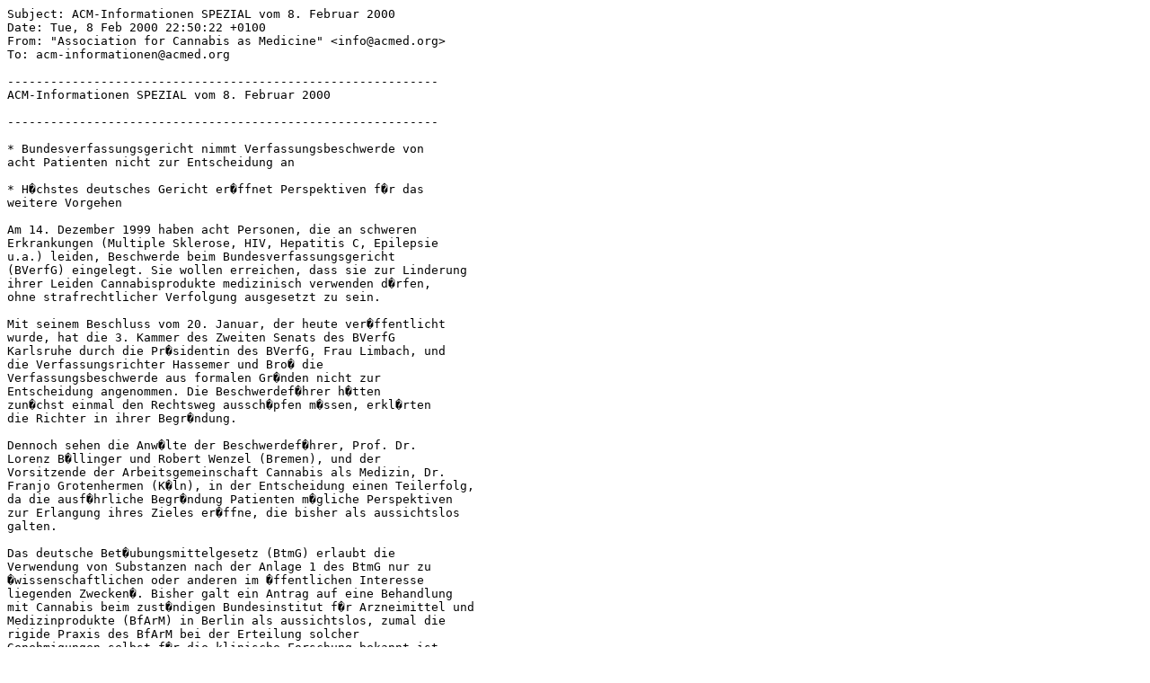

--- FILE ---
content_type: text/plain; charset=UTF-8
request_url: https://archiv.hanflobby.de/acm/informationen/08022000-spezial.txt
body_size: 5360
content:
Subject: ACM-Informationen SPEZIAL vom 8. Februar 2000
Date: Tue, 8 Feb 2000 22:50:22 +0100
From: "Association for Cannabis as Medicine" <info@acmed.org>
To: acm-informationen@acmed.org

------------------------------------------------------------
ACM-Informationen SPEZIAL vom 8. Februar 2000

------------------------------------------------------------

* Bundesverfassungsgericht nimmt Verfassungsbeschwerde von
acht Patienten nicht zur Entscheidung an

* H�chstes deutsches Gericht er�ffnet Perspektiven f�r das
weitere Vorgehen

Am 14. Dezember 1999 haben acht Personen, die an schweren
Erkrankungen (Multiple Sklerose, HIV, Hepatitis C, Epilepsie
u.a.) leiden, Beschwerde beim Bundesverfassungsgericht
(BVerfG) eingelegt. Sie wollen erreichen, dass sie zur Linderung
ihrer Leiden Cannabisprodukte medizinisch verwenden d�rfen,
ohne strafrechtlicher Verfolgung ausgesetzt zu sein.

Mit seinem Beschluss vom 20. Januar, der heute ver�ffentlicht
wurde, hat die 3. Kammer des Zweiten Senats des BVerfG
Karlsruhe durch die Pr�sidentin des BVerfG, Frau Limbach, und
die Verfassungsrichter Hassemer und Bro� die
Verfassungsbeschwerde aus formalen Gr�nden nicht zur
Entscheidung angenommen. Die Beschwerdef�hrer h�tten
zun�chst einmal den Rechtsweg aussch�pfen m�ssen, erkl�rten
die Richter in ihrer Begr�ndung.

Dennoch sehen die Anw�lte der Beschwerdef�hrer, Prof. Dr.
Lorenz B�llinger und Robert Wenzel (Bremen), und der
Vorsitzende der Arbeitsgemeinschaft Cannabis als Medizin, Dr.
Franjo Grotenhermen (K�ln), in der Entscheidung einen Teilerfolg,
da die ausf�hrliche Begr�ndung Patienten m�gliche Perspektiven
zur Erlangung ihres Zieles er�ffne, die bisher als aussichtslos
galten.

Das deutsche Bet�ubungsmittelgesetz (BtmG) erlaubt die
Verwendung von Substanzen nach der Anlage 1 des BtmG nur zu
�wissenschaftlichen oder anderen im �ffentlichen Interesse
liegenden Zwecken�. Bisher galt ein Antrag auf eine Behandlung
mit Cannabis beim zust�ndigen Bundesinstitut f�r Arzneimittel und
Medizinprodukte (BfArM) in Berlin als aussichtslos, zumal die
rigide Praxis des BfArM bei der Erteilung solcher
Genehmigungen selbst f�r die klinische Forschung bekannt ist.

Das Bundesverfassungsgericht stellte jedoch in seiner
Begr�ndung fest: "Die medizinische Versorgung der Bev�lkerung
ist danach auch ein �ffentlicher Zweck, der im Einzelfall die
Erteilung einer Erlaubnis (...) rechtfertigen kann." Eine
Entscheidung �ber entsprechende Antr�ge von Patienten an das
Bundesinstitut f�r Arzneimittel und Medizinprodukte st�nden zwar
"im Ermessen" des Bundesinstitutes, jedoch "haben Antragsteller
einen Anspruch auf ermessensfehlerfreie Entscheidung." Ein
entsprechender Antrag sei "nicht von vornherein aussichtslos".

Auch f�r die F�lle von Selbstmedikation au�erhalb �rztlicher
Behandlung zeigt das BVerfG einen Weg auf: Ein Antrag auf
vorbeugenden Rechtsschutz gegen polizeiliche oder
staatsanwaltliche Ermittlungen gem�� � 23 Einf�hrungsgesetz
zum Gerichtsverfassungsgesetz kann Patienten vor den
Unannehmlichkeiten eines Ermittlungsverfahrens bewahren.

Prof. B�llinger: "Die Entscheidung zeigt trotz der Nichtannahme,
dass das BVerfG die Option einer medizinischen Behandlung mit
Cannabis ernst nimmt und bem�ht ist, daf�r einen gangbaren Weg
aufzuzeigen. Sie bindet Verwaltung und Gerichte f�r zuk�nftige
Verfahren. Patienten k�nnen nunmehr �ber ihre Behandler
entsprechende Antr�ge beim Bundesinstitut f�r Arzneimittel und
Medizinprodukte stellen, welches die Ma�gaben des BVerfG
ber�cksichtigen muss. Gegebenenfalls muss eine ablehnende
Entscheidung dann vor den Verwaltungsgerichten angefochten
werden. Im �u�ersten Falle bleibt eine erneute
Verfassungsbeschwerde."

Dr. Grotenhermen: "Es bleibt abzuwarten, ob das BfArM sich
zuk�nftig weiterhin so strikt ablehnend verh�lt wie bisher.
Mittelfristig ist es sicherlich kein sinnvoller Zustand, dass das
Institut in einem langwierigen Verfahren �ber die
Behandlungsw�rdigkeit eines Patienten mit Cannabis entscheidet.
Dies sollte, wie bei anderen Medikamenten auch, die
Entscheidung des behandelnden Arztes in Abstimmung mit seinem
Patienten sein. Die Ausf�hrungen des BVerfG k�nnen jedoch als
weiterer Ansatzpunkt gesehen werden, der Bewegung in die
unbefriedigende rechtliche Situation bringen kann und daher
genutzt werden sollte. Sie k�nnen auch als Aufforderung an die
Politik verstanden werden, rechtliche Grundlagen f�r eine
medizinische Verwendung von Cannabisprodukten zu schaffen
und das Bet�ubungsmittelgesetz entsprechend zu �ndern."

Der Vorstand der Arbeitsgemeinschaft Cannabis als Medizin wird
zusammen mit Prof. B�llinger und dem Kriminologen Robert
Wenzel das weitere Vorgehen beraten und ACM-Mitgliedern und
weiteren Interessierten entsprechende Empfehlungen in dieser
Frage zukommen lassen.

(Quellen: Beschluss des Bundesverfassungsgerichts vom 20.
Januar 2000 (AZ2 BvR 2382  2389/99), Pressemitteilung des
Bundesverfassungsgerichts vom 8. Januar 2000, Pressemitteilung
der Universit�t Bremen vom 8. Januar 2000,
Presseagenturmeldungen von dpa und AP vom 8. Januar 2000)

Arbeitsgemeinschaft Cannabis als Medizin e. V. (ACM)
Maybachstra�e 14
D-50670 K�ln
Deutschland
Fon: +49 (0)221-912 30 33
Fax: +49 (0)221-130 05 91
Email: info@acmed.org
Internet: http://www.acmed.org
